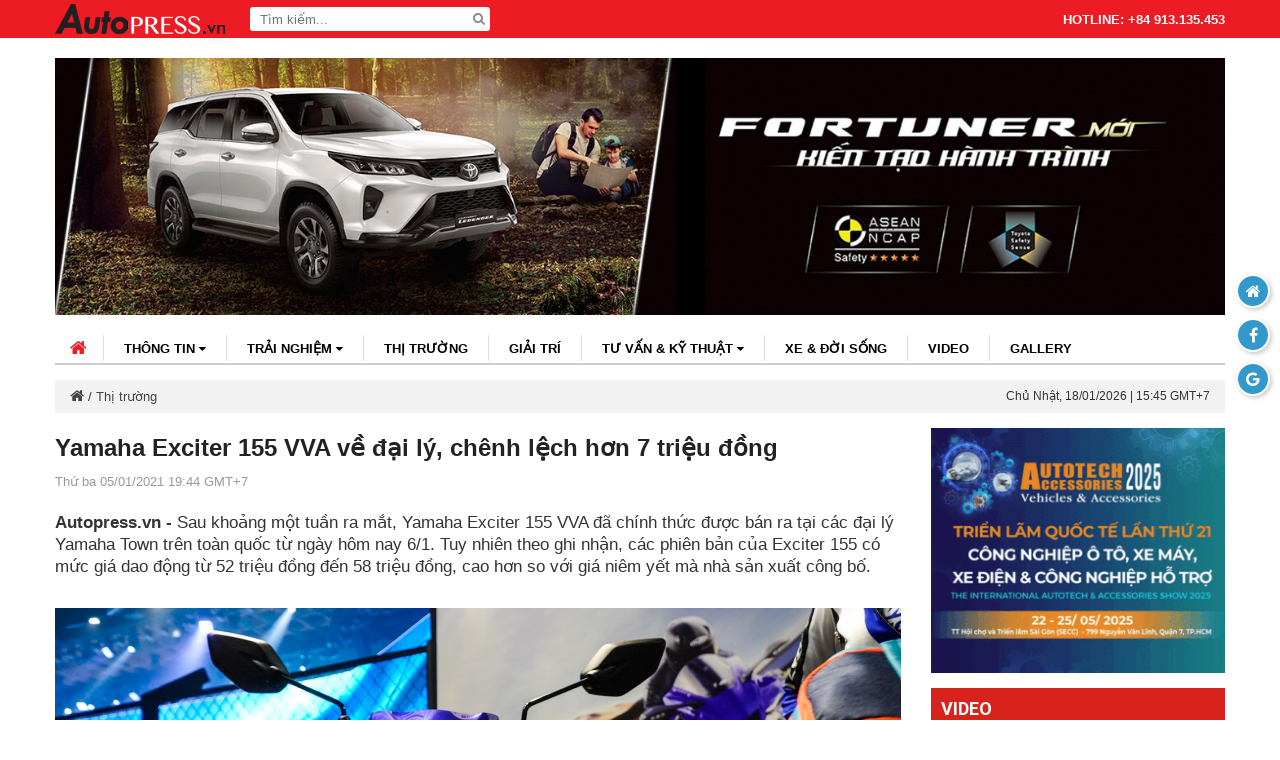

--- FILE ---
content_type: text/html; charset=UTF-8
request_url: https://autopress.vn/yamaha-exciter-155-vva-ve-dai-ly-chenh-lech-hon-7-trieu-dong.html
body_size: 7753
content:
<!DOCTYPE html>
<html lang="vi">
<head>
	<meta http-equiv="Content-Type" content="text/html; charset=utf-8">
	<meta http-equiv="REFRESH" content="1800">
    <meta name="viewport" content="width=device-width, initial-scale=1">
	<title>Yamaha Exciter 155 VVA về đại lý, chênh lệch hơn 7 triệu đồng</title>
	<meta name="robots" content="index,follow" />
	<meta name="googlebot" content="index,follow,noarchive" />
	<meta name="description" content="Sau khoảng một tuần ra mắt, Yamaha Exciter 155 VVA đã chính thức được bán ra tại các đại lý Yamaha Town trên toàn quốc từ ngày hôm nay 6/1. Tuy nhiên theo ghi nhận, các phiên bản của Exciter 155 có mức giá dao động từ 52 triệu đồng đến 58 triệu đồng, cao hơn so với giá niêm yết mà nhà sản xuất công bố." />
    <meta name="keywords" content="Yamaha Exciter 155 VVA,Exciter 155 VVA, Exciter về đại lý" />
		<base href="https://autopress.vn/">
	<link rel="canonical" href="https://autopress.vn/yamaha-exciter-155-vva-ve-dai-ly-chenh-lech-hon-7-trieu-dong.html" />
	<meta property="og:title" content="Yamaha Exciter 155 VVA về đại lý, chênh lệch hơn 7 triệu đồng"/>
	<meta property="og:type" content="article"/>
	<meta property="og:url" content="https://autopress.vn/yamaha-exciter-155-vva-ve-dai-ly-chenh-lech-hon-7-trieu-dong.html"/>
	<meta property="og:image" content="https://autopress.vn//thumb/540/375/uploads/userfiles/images/news_1609944048/EX155-7.jpg"/>
	<meta property="og:description" content="Sau khoảng một tuần ra mắt, Yamaha Exciter 155 VVA đã chính thức được bán ra tại các đại lý Yamaha Town trên toàn quốc từ ngày hôm nay 6/1. Tuy nhiên theo ghi nhận, các phiên bản của Exciter 155 có mức giá dao động từ 52 triệu đồng đến 58 triệu đồng, cao hơn so với giá niêm yết mà nhà sản xuất công bố."/>
	<meta property="og:site_name" content="Autopress - Kênh thông tin điện tử ô tô, xe máy hàng đầu Vit Nam"/>
	<link href="public/website/css/style-mains7.css?v=1768751106" rel="stylesheet" />
</head>
<body >
<header>
	<div class="container clearfix">
    	<a href="https://autopress.vn/" class="logo"><img src="public/website/images/logo-white.png?v=10" alt="" /></a>
        <div class="search-header">
        	<form action="javascript:;">
                <input type="text" placeholder="Tìm kiếm..." required name="tukhoa" id="tukhoatimkiem"/>
                <button type="submit" id="nuttimkiem"><i class="fa fa-search"></i></button>
            </form>
        </div>
        <div class="hotline-header">
        	HOTLINE: +84 913.135.453         </div>
		<i class="mobile-icon-search"></i>
    </div>
	<button class="navbar-toggle" type="button" id="dLabel" data-toggle="collapse" data-target="#menu">
        <span class="sr-only">Toggle navigation</span>
        <span class="icon-bar"></span>
        <span class="icon-bar"></span>
        <span class="icon-bar"></span>
    </button>
	<div class="navbar-collapse collapse" id="menu">
        <ul class="nav navbar-nav">
            <li><a href="https://autopress.vn/">Trang chủ</a></li>
            							<li class="dropdown"><a data-toggle="dropdown" href="chuyen-muc/thong-tin.html">Thông tin <i class="fa fa-caret-down"></i></a>
									<ul class="dropdown-menu">
													<li><a href="chuyen-muc/thong-tin-trong-nuoc.html">Thông tin trong nước</a></li>
													<li><a href="chuyen-muc/thong-tin-quoc-te.html">Thông tin quốc tế</a></li>
																	</ul>
							</li>
											<li class="dropdown"><a data-toggle="dropdown" href="chuyen-muc/trai-nghiem.html">Trải nghiệm <i class="fa fa-caret-down"></i></a>
									<ul class="dropdown-menu">
													<li><a href="chuyen-muc/o-to.html">Ô tô</a></li>
													<li><a href="chuyen-muc/xe-may.html">Xe máy</a></li>
																	</ul>
							</li>
											<li class="dropdown"><a  href="chuyen-muc/thi-truong.html">Thị trường </a>
							</li>
											<li class="dropdown"><a  href="chuyen-muc/giai-tri.html">Giải trí </a>
							</li>
											<li class="dropdown"><a data-toggle="dropdown" href="chuyen-muc/tu-van-ky-thuat.html">Tư vấn &amp; kỹ thuật <i class="fa fa-caret-down"></i></a>
									<ul class="dropdown-menu">
													<li><a href="chuyen-muc/tu-van.html">Tư vấn</a></li>
													<li><a href="chuyen-muc/ky-thuat.html">Kỹ thuật</a></li>
																	</ul>
							</li>
											<li class="dropdown"><a  href="chuyen-muc/xe-doi-song.html">Xe &amp; đời sống </a>
							</li>
								 
            <li><a href="video.html">Video</a></li>
            <li><a href="gallery.html">Gallery</a></li>
        </ul>
    </div>
</header>
<div class="container">
	<div class="header-banner" id="topFullBannerSize"></div>
</div>
<div class="container">
	<nav class="clearfix">
        <div class="nav-content">
            <a href="https://autopress.vn/" class="home-link"><i class="fa fa-home"></i></a>
            <ul class="nav-menu clearfix">
														<li><a href="chuyen-muc/thong-tin.html">Thông tin <i class="fa fa-caret-down"></i></a>
											<ul>
															<li><a href="chuyen-muc/thong-tin-trong-nuoc.html">Thông tin trong nước</a></li>
															<li><a href="chuyen-muc/thong-tin-quoc-te.html">Thông tin quốc tế</a></li>
																				</ul>
										</li>
														<li><a href="chuyen-muc/trai-nghiem.html">Trải nghiệm <i class="fa fa-caret-down"></i></a>
											<ul>
															<li><a href="chuyen-muc/o-to.html">Ô tô</a></li>
															<li><a href="chuyen-muc/xe-may.html">Xe máy</a></li>
																				</ul>
										</li>
														<li><a href="chuyen-muc/thi-truong.html">Thị trường </a>
										</li>
														<li><a href="chuyen-muc/giai-tri.html">Giải trí </a>
										</li>
														<li><a href="chuyen-muc/tu-van-ky-thuat.html">Tư vấn &amp; kỹ thuật <i class="fa fa-caret-down"></i></a>
											<ul>
															<li><a href="chuyen-muc/tu-van.html">Tư vấn</a></li>
															<li><a href="chuyen-muc/ky-thuat.html">Kỹ thuật</a></li>
																				</ul>
										</li>
														<li><a href="chuyen-muc/xe-doi-song.html">Xe &amp; đời sống </a>
										</li>
								 
                <li><a href="video.html">Video</a></li>
                <li><a href="gallery.html">Gallery</a></li>
            </ul>
            <div class="search-form clearfix">
			<form action="javascript:;">
                <input type="text" placeholder="Tìm kiếm..." name="tukhoamb" id="tukhoatimkiemmb"/>
                <button type="submit" class="icon-close"><i class="fa fa-close"></i></button>
            </form>
            </div>
        </div>
    </nav>
	<div class="breadcrumbs clearfix">
        <span class="time-bread">Thứ bảy, 18/03/2017 | 10:24 GMT+7</span>
        <div class="bread-content">
        	<a href=""><i class="fa fa-home"></i></a> / <a href=chuyen-muc/thi-truong.html>Thị trường</a>        </div>
    </div>
</div><div class="container">
    <div class="row">
        <div class="left-content">
			<div id="contentDus">
				<section class="section-content" data-id="14037" data-topic="14037" data-title="Yamaha Exciter 155 VVA về đại lý, chênh lệch hơn 7 triệu đồng" data-url="yamaha-exciter-155-vva-ve-dai-ly-chenh-lech-hon-7-trieu-dong.html">
					<h1 class="article-title">Yamaha Exciter 155 VVA về đại lý, chênh lệch hơn 7 triệu đồng</h1>
																<span class="article-date">Thứ ba 05/01/2021 19:44 GMT+7</span>
																<div class="article-description"><strong>Autopress.vn - </strong>Sau khoảng một tuần ra mắt, Yamaha Exciter 155 VVA đã chính thức được bán ra tại các đại lý Yamaha Town trên toàn quốc từ ngày hôm nay 6/1. Tuy nhiên theo ghi nhận, các phiên bản của Exciter 155 có mức giá dao động từ 52 triệu đồng đến 58 triệu đồng, cao hơn so với giá niêm yết mà nhà sản xuất công bố.</div>
										<div class="wrapper" id="BoxNewContentInfo">
													<p><img alt="" src="/uploads/userfiles/images/news_1609944048/GLC-17.jpg" style="height:901px; width:1600px" /></p>

<p>Yamaha Exciter 155 l&agrave; một trong những sản phẩm chủ lực của Yamaha tại thị trường Việt Nam, đ&uacute;ng như nhiều người dự đo&aacute;n, gi&aacute; b&aacute;n thực tế của Yamaha Exciter 155 cao hơn đ&aacute;ng kể so với gi&aacute; ni&ecirc;m yết m&agrave; nh&agrave; sản xuất c&ocirc;ng bố.</p>

<p>Điều n&agrave;y cũng dễ hiểu khi hầu hết c&aacute;c mẫu xe m&aacute;y hot tr&ecirc;n thị trường khi đến tay kh&aacute;ch h&agrave;ng đều c&oacute; gi&aacute; cao hơn gi&aacute; ni&ecirc;m yết của h&atilde;n, đ&acirc;y l&agrave; luật bất th&agrave;nh văn của thị trường xe m&aacute;y Việt. Người mua c&oacute; thể chờ đợi v&agrave;i th&aacute;ng sau khi Exciter 150 &quot;hạ nhiệt&quot; hoặc t&igrave;m đến c&aacute;c đại l&yacute; Yamaha Town để mua xe với mức gi&aacute; tốt hơn.</p>

<p><img alt="" src="/uploads/userfiles/images/news_1609944048/gia-xe-exciter-155-tai-dai-ly-yamaha-motosaigon-4.jpg" style="height:1024px; width:767px" /></p>

<p>Cụ thể, phi&ecirc;n bản Ti&ecirc;u chuẩn c&oacute; mức gi&aacute; dao động 52-54 triệu đồng, phi&ecirc;n bản Cao cấp gi&aacute; 54-56 triệu đồng, v&agrave; phi&ecirc;n bản GP gi&aacute; 56-58 triệu đồng. Gi&aacute; tr&ecirc;n chưa bao gồm chi ph&iacute; đăng k&yacute; biển số. Cộng th&ecirc;m chi ph&iacute; biển số, tổng số tiền m&agrave; kh&aacute;ch h&agrave;ng phải bỏ ra ở thời điểm n&agrave;y tr&ecirc;n dưới 60 triệu đồng. Gi&aacute; b&aacute;n thực tế sẽ kh&aacute;c nhau ở từng đại l&yacute;, phụ thuộc v&agrave;o nhu cầu của kh&aacute;ch h&agrave;ng.</p>

<p>Việt Nam l&agrave; thị trường đầu ti&ecirc;n tại Đ&ocirc;ng Nam &Aacute; mở b&aacute;n Yamaha Exciter 155 VVA mới, được h&atilde;ng xe Nhật Bản đổi mới to&agrave;n diện từ diện mạo thiết kế, c&ocirc;ng nghệ động cơ cũng như t&iacute;nh năng tiện &iacute;ch.</p>

<p><img alt="" src="/uploads/userfiles/images/news_1609944048/gia-xe-exciter-155-tai-dai-ly-yamaha-motosaigon-8.jpg" style="height:709px; width:1024px" /></p>

<p>Được mệnh danh l&agrave; &quot;tiểu R1&quot; với thiết kế v&agrave; c&ocirc;ng nghệ động cơ thừa hưởng nhiều từ mẫu sportbike YZF-R1. Hệ thống đ&egrave;n xe mới t&aacute;ch đ&egrave;n chiếu xa v&agrave; đ&egrave;n chiếu gần ri&ecirc;ng biệt, tạo ra cụm đ&egrave;n thanh mảnh hơn. Tiện nghi tr&ecirc;n mẫu Exciter 155 VVA phi&ecirc;n bản cao cấp c&ograve;n c&oacute; th&ecirc;m m&agrave;n h&igrave;nh LCD mới, ch&igrave;a kh&oacute;a th&ocirc;ng minh (smartkey), cổng sạc 12V... B&igrave;nh xăng tăng dung t&iacute;ch th&ecirc;m 1,2 l&iacute;t so với Exciter 150.</p>

<p>Ngo&agrave;i ra, khung xe cũng được l&agrave;m mới, l&agrave; loại khung nổi với phần g&aacute; trước đầu xe theo h&igrave;nh chữ Y. Động cơ treo ở sườn xe. Khả năng vận h&agrave;nh c&ograve;n vượt trội hơn nhờ phuộc được n&acirc;ng h&agrave;nh tr&igrave;nh từ 90 mm l&ecirc;n 100 mm. Phanh trước 2 piston nhưng tiếc l&agrave; kh&ocirc;ng c&oacute; ABS. Yamaha cho biết họ kh&ocirc;ng trang bị ABS cho Exciter l&agrave; để tăng trải nghiệm thể thao.</p>

<p><img alt="" src="/uploads/userfiles/images/news_1609944048/EX155-16.jpg" style="height:901px; width:1600px" /></p>

<p>Động cơ Exciter 2021 l&agrave; loại SOHC, 4 th&igrave;, xy-lanh đơn, dung t&iacute;ch 155 ph&acirc;n khối t&iacute;ch hợp van biến thi&ecirc;n VVA, c&ocirc;ng suất 17,7 m&atilde; lực&nbsp;tại 9.500 v&ograve;ng/ph&uacute;t, kết hợp với hộp số 6 cấp. Ở mẫu cũ, động cơ 150 ph&acirc;n khối c&oacute; c&ocirc;ng suất&nbsp;15,2 m&atilde; lực tại 8.500 v&ograve;ng/ph&uacute;t, kết hợp hộp số 5 cấp.</p>

<p><em>Ảnh: MotoSaigon.vn, Autopress</em></p>

<p>&nbsp;</p>
																			<p><strong></strong></p>
							<p><strong>Theo CNOTO</strong></p>
											</div>
															<div class="sharing clearfix">
						<div class="share-detail clearfix">
							<a href="//www.facebook.com/sharer.php?u=https://autopress.vn/yamaha-exciter-155-vva-ve-dai-ly-chenh-lech-hon-7-trieu-dong.html&t=Yamaha Exciter 155 VVA về đại lý, chênh lệch hơn 7 triệu đồng" target="_blank" rel="nofollow"><i class="fa fa-facebook-square"></i>Facebook</a>
							<a href="//twitter.com/share?url=https://autopress.vn/yamaha-exciter-155-vva-ve-dai-ly-chenh-lech-hon-7-trieu-dong.html&text=Yamaha Exciter 155 VVA về đại lý, chênh lệch hơn 7 triệu đồng" target="_blank" rel="nofollow"><i class="fa fa-twitter"></i>Tweet</a>
							<a href="//plus.google.com/share?url=https://autopress.vn/yamaha-exciter-155-vva-ve-dai-ly-chenh-lech-hon-7-trieu-dong.html&title=Yamaha Exciter 155 VVA về đại lý, chênh lệch hơn 7 triệu đồng" target="_blank" rel="nofollow"><i class="fa fa-google-plus-square"></i>Google +</a>
						</div>
													<div class="tag-link">
																<span><i class="fa fa-tag"></i> Tags:</span> <a href="tag/Yamaha-Exciter-155-VVA,Exciter-155-VVA/">Yamaha Exciter 155 VVA,Exciter 155 VVA</a><a href="tag/Exciter-về-đại-lý/">Exciter về đại lý</a>							</div>
											</div>
																<div class="other-news">
							<div class="row row-news">
																	<div class="col-news">
										<a href="lai-ngay-hang-chuc-trieu-dong-khi-mua-veloz-cross-don-tet.html" class="col-news-thumb news-thumb"><img src="/thumbw/270/uploads/userfiles/images/news_1764799324/Veloz_Cross_Uu_dai_Tet_5.png" alt="Lãi ngay hàng chục triệu đồng khi mua Veloz Cross đón Tết" /></a>
										<a href="lai-ngay-hang-chuc-trieu-dong-khi-mua-veloz-cross-don-tet.html" class="news-title">Lãi ngay hàng chục triệu đồng khi mua Veloz Cross đón Tết</a>
									</div>
																	<div class="col-news">
										<a href="volkswagen-golf-chinh-thuc-ra-mat-tai-viet-nam-huyen-thoai-vuot-thoi-gian-tro-lai.html" class="col-news-thumb news-thumb"><img src="/thumbw/270/uploads/userfiles/images/news_1762003007/3.jpg" alt="Volkswagen Golf chính thức ra mắt tại Việt Nam – Huyền thoại vượt thời gian trở lại" /></a>
										<a href="volkswagen-golf-chinh-thuc-ra-mat-tai-viet-nam-huyen-thoai-vuot-thoi-gian-tro-lai.html" class="news-title">Volkswagen Golf chính thức ra mắt tại Việt Nam – Huyền thoại vượt thời gian trở lại</a>
									</div>
																	<div class="col-news">
										<a href="30-nam-isuzu-tu-hao-dong-hanh-cung-nguoi-viet-nam.html" class="col-news-thumb news-thumb"><img src="/thumbw/270/uploads/userfiles/images/news_1761148029/30-na%CC%86m-Sanh-Bu%CC%9Bo%CC%9B%CC%81c-Vu%CC%9Bo%CC%9Bn-Xa---ISUZU-Vie%CC%A3%CC%82t-Nam.JPG" alt="30 năm ISUZU tự hào đồng hành cùng người Việt Nam" /></a>
										<a href="30-nam-isuzu-tu-hao-dong-hanh-cung-nguoi-viet-nam.html" class="news-title">30 năm ISUZU tự hào đồng hành cùng người Việt Nam</a>
									</div>
																	<div class="col-news">
										<a href="skoda-khang-dinh-chon-thi-truong-viet-nam-dau-tu-trong-diem.html" class="col-news-thumb news-thumb"><img src="/thumbw/270/uploads/userfiles/images/news_1761049923/Skoda-Viet-Nam-Autopress4.jpg" alt="Skoda khẳng định chọn thị trường Việt Nam đầu tư trọng điểm" /></a>
										<a href="skoda-khang-dinh-chon-thi-truong-viet-nam-dau-tu-trong-diem.html" class="news-title">Skoda khẳng định chọn thị trường Việt Nam đầu tư trọng điểm</a>
									</div>
																	<div class="col-news">
										<a href="ford-mustang-mache-tay-choi-co-bap-moi-trong-lang-xe-dien-viet.html" class="col-news-thumb news-thumb"><img src="/thumbw/270/uploads/userfiles/images/news_1758853118/Ford-Mustang-Mach-e_Autopress-18.JPG" alt="Ford Mustang Mach-E “tay chơi” Cơ Bắp mới trong làng xe điện Việt" /></a>
										<a href="ford-mustang-mache-tay-choi-co-bap-moi-trong-lang-xe-dien-viet.html" class="news-title">Ford Mustang Mach-E “tay chơi” Cơ Bắp mới trong làng xe điện Việt</a>
									</div>
																	<div class="col-news">
										<a href="yamaha-grande-tiet-kiem-xang-nhung-chay-co-boc-khong.html" class="col-news-thumb news-thumb"><img src="/thumbw/270/uploads/userfiles/images/news_1755217124/Yamaha-Grande-Autopress--2.jpg" alt="Yamaha Grande: Tiết kiệm xăng nhưng chạy có bốc không?" /></a>
										<a href="yamaha-grande-tiet-kiem-xang-nhung-chay-co-boc-khong.html" class="news-title">Yamaha Grande: Tiết kiệm xăng nhưng chạy có bốc không?</a>
									</div>
																							</div>
						</div>
									</section>
			</div>
			<div id="loaddingDes" class="hiddenDes">
				<p><img src="public/website/images/scroll.gif"></p>
				<p style="font-weight: bold;color: #39c;">KÉO TIẾP ĐỂ XEM NỘI DUNG ...</p>
			</div>
		</div>
		<div class="sidebar">
			<div id="recFullBannerSize"></div>
				<h2 class="sidebar-title">VIDEO</h2>
						<a href="video/ky-nang-lxat-p6-ky-nang-lai-xe-an-toan-duong-cao-toc.html" class="video-sidebar-thumb"><img class="lazy" data-original="/uploads/userfiles/images/news_1600077121/img_6734_4849.jpg" alt="Kỹ năng LXAT P.6 - Kỹ năng lái xe an toàn đường cao tốc" /></a>
								<div class="col-news">
				<a href="video/ky-nang-lai-xe-an-toan-khi-troi-mua-lon.html" class="news-thumb"><img class="lazy" data-original="/uploads/userfiles/images/news_1598848184/autopress-nhung-dieu-can-luu-y-khi-lai-xe-trong-mua-mua-02.jpg" alt="Kỹ năng lái xe an toàn khi trời mưa lớn" /></a>
				<a href="video/ky-nang-lai-xe-an-toan-khi-troi-mua-lon.html" title="Kỹ năng lái xe an toàn khi trời mưa lớn" class="news-title">Kỹ năng lái xe an toàn khi trời mưa lớn</a>
			</div>
								<div class="col-news">
				<a href="video/cach-dung-phanh-abs-dung.html" class="news-thumb"><img class="lazy" data-original="/uploads/userfiles/images/news_1598341814/hoat-dong-cua-abs-tren-duong-ngan.jpg" alt="Cách dùng phanh ABS đúng" /></a>
				<a href="video/cach-dung-phanh-abs-dung.html" title="Cách dùng phanh ABS đúng" class="news-title">Cách dùng phanh ABS đúng</a>
			</div>
								<div class="col-news">
				<a href="video/vi-tri-ngoi-lai-dung.html" class="news-thumb"><img class="lazy" data-original="/uploads/userfiles/images/news_1598089265/Diu-chinh-tu-the-ngoi-lai-xe.jpg" alt="Vị trí ngồi lái đúng" /></a>
				<a href="video/vi-tri-ngoi-lai-dung.html" title="Vị trí ngồi lái đúng" class="news-title">Vị trí ngồi lái đúng</a>
			</div>
				 
			<div id="recOneBannerSize"></div>
				<div class="fanpage">
		<div class="fb-like-box" data-href="https://www.facebook.com/www.autopress.vn" data-width="300" data-height="300" data-show-faces="true" data-stream="false" data-show-border="true" data-header="false"></div>
	</div>
			<div id="sidebar-top-banner">
	<h2 class="sidebar-title">Tin liên quan</h2>
			<div class="col-news">
			<a href="lai-ngay-hang-chuc-trieu-dong-khi-mua-veloz-cross-don-tet.html" class="news-thumb"><img class="lazy" data-original="/thumbc/120/80/uploads/userfiles/images/news_1764799324/Veloz_Cross_Uu_dai_Tet_5.png" alt="Lãi ngay hàng chục triệu đồng khi mua Veloz Cross đón Tết" /></a>
			<a href="lai-ngay-hang-chuc-trieu-dong-khi-mua-veloz-cross-don-tet.html" title="Lãi ngay hàng chục triệu đồng khi mua Veloz Cross đón Tết" class="news-title">Lãi ngay hàng chục triệu đồng khi mua Veloz Cross đón Tết</a>
		</div>
			<div class="col-news">
			<a href="volkswagen-golf-chinh-thuc-ra-mat-tai-viet-nam-huyen-thoai-vuot-thoi-gian-tro-lai.html" class="news-thumb"><img class="lazy" data-original="/thumbc/120/80/uploads/userfiles/images/news_1762003007/3.jpg" alt="Volkswagen Golf chính thức ra mắt tại Việt Nam – Huyền thoại vượt thời gian trở lại" /></a>
			<a href="volkswagen-golf-chinh-thuc-ra-mat-tai-viet-nam-huyen-thoai-vuot-thoi-gian-tro-lai.html" title="Volkswagen Golf chính thức ra mắt tại Việt Nam – Huyền thoại vượt thời gian trở lại" class="news-title">Volkswagen Golf chính thức ra mắt tại Việt Nam – Huyền thoại vượt thời gian trở lại</a>
		</div>
			<div class="col-news">
			<a href="30-nam-isuzu-tu-hao-dong-hanh-cung-nguoi-viet-nam.html" class="news-thumb"><img class="lazy" data-original="/thumbc/120/80/uploads/userfiles/images/news_1761148029/30-na%CC%86m-Sanh-Bu%CC%9Bo%CC%9B%CC%81c-Vu%CC%9Bo%CC%9Bn-Xa---ISUZU-Vie%CC%A3%CC%82t-Nam.JPG" alt="30 năm ISUZU tự hào đồng hành cùng người Việt Nam" /></a>
			<a href="30-nam-isuzu-tu-hao-dong-hanh-cung-nguoi-viet-nam.html" title="30 năm ISUZU tự hào đồng hành cùng người Việt Nam" class="news-title">30 năm ISUZU tự hào đồng hành cùng người Việt Nam</a>
		</div>
			<div class="col-news">
			<a href="skoda-khang-dinh-chon-thi-truong-viet-nam-dau-tu-trong-diem.html" class="news-thumb"><img class="lazy" data-original="/thumbc/120/80/uploads/userfiles/images/news_1761049923/Skoda-Viet-Nam-Autopress4.jpg" alt="Skoda khẳng định chọn thị trường Việt Nam đầu tư trọng điểm" /></a>
			<a href="skoda-khang-dinh-chon-thi-truong-viet-nam-dau-tu-trong-diem.html" title="Skoda khẳng định chọn thị trường Việt Nam đầu tư trọng điểm" class="news-title">Skoda khẳng định chọn thị trường Việt Nam đầu tư trọng điểm</a>
		</div>
			<div class="col-news">
			<a href="ford-mustang-mache-tay-choi-co-bap-moi-trong-lang-xe-dien-viet.html" class="news-thumb"><img class="lazy" data-original="/thumbc/120/80/uploads/userfiles/images/news_1758853118/Ford-Mustang-Mach-e_Autopress-18.JPG" alt="Ford Mustang Mach-E “tay chơi” Cơ Bắp mới trong làng xe điện Việt" /></a>
			<a href="ford-mustang-mache-tay-choi-co-bap-moi-trong-lang-xe-dien-viet.html" title="Ford Mustang Mach-E “tay chơi” Cơ Bắp mới trong làng xe điện Việt" class="news-title">Ford Mustang Mach-E “tay chơi” Cơ Bắp mới trong làng xe điện Việt</a>
		</div>
			<div class="col-news">
			<a href="yamaha-grande-tiet-kiem-xang-nhung-chay-co-boc-khong.html" class="news-thumb"><img class="lazy" data-original="/thumbc/120/80/uploads/userfiles/images/news_1755217124/Yamaha-Grande-Autopress--2.jpg" alt="Yamaha Grande: Tiết kiệm xăng nhưng chạy có bốc không?" /></a>
			<a href="yamaha-grande-tiet-kiem-xang-nhung-chay-co-boc-khong.html" title="Yamaha Grande: Tiết kiệm xăng nhưng chạy có bốc không?" class="news-title">Yamaha Grande: Tiết kiệm xăng nhưng chạy có bốc không?</a>
		</div>
		</div> 
		</div>
		<script>
							function zoomimage(src,title,poels){
					var domains = 'http://'+location.hostname;
					$('.overlay-bar strong').html(title);
					$('.iframe-bar').html('<iframe src="//www.facebook.com/plugins/like.php?href=' +domains+ src + '&amp;layout=button_count&amp;show_faces=true&amp;action=like&amp;font&amp;colorscheme=light&amp;height=21" scrolling="no" frameborder="0" style="border:none; overflow:hidden; width:90px; height:21px;" allowTransparency="true"></iframe>');
					$('.iframe-bar-share').html('<a target="_blank" href="https://www.facebook.com/sharer/sharer.php?u=' +domains+ src + '&title=' + title +'&description'+ poels +'"><img src="public/website/images/share.png"></a>');
					$('#slide-popup, #larger-image').height($(window).height()-$('.overlay-bar').outerHeight());
					$('#slide-popup').css('left',-(poels-1)*$(window).width());
					$('.overlay').addClass('active');
				}
					</script>
	</div>
</div>         	
<!--begin footer-->
<footer>
	<div class="container">
    	<a href="" class="footer-logo"><img src="public/website/images/logo1.png" alt="" /></a>
        <div class="info-footer">
        	<p>Đơn vị chủ quản: C&ocirc;ng ty TNHH Truyền Th&ocirc;ng Autopress<br />
Địa chỉ: 133 Trần Hưng Đạo, Phường 10, Quận 5, Tp.Hồ Ch&iacute; Minh<br />
Giấy ph&eacute;p số : 38/GP-STTTT do Sở Th&ocirc;ng tin v&agrave; Truyền th&ocirc;ng Tp.HCM cấp 08.09.2016<br />
Copyright &copy; 2016. Powered by <a href="http://autopress.vn">autopress.vn</a></p>
        </div>
        <div class="info-footer">
        	<p>Phụ tr&aacute;ch nội dung: <span style="color:rgb(34, 34, 34); font-family:roboto,robotodraft,helvetica,arial,sans-serif; font-size:14px">Nguyễn Phạm Đức T&uacute;</span><br />
Email: ductu@autopress.vn&nbsp; -&nbsp; Phone: 091 3135453</p>

<p>Li&ecirc;n hệ quảng c&aacute;o: 091 3135453 - 090 4283642‬‬</p>

<p>Ghi r&otilde; nguồn <strong>Autopress.vn</strong> khi ph&aacute;t h&agrave;nh lại th&ocirc;ng tin từ website n&agrave;y</p>
        </div>
    </div>
</footer>
<div class="fix-option">
	<a href="javascript:;" id="goTop" title="Go to top"><i class="fa fa-arrow-up"></i></a>
    <a href="" title="Quay về trang chủ"><i class="fa fa-home"></i></a>
    <a href="https://www.facebook.com/www.autopress.vn" target="_blank" rel="nofollow" title="Facebook"><i class="fa fa-facebook"></i></a>
    <a href="https://plus.google.com/b/108276336742428483345" target="_blank" rel="nofollow" title="Google +"><i class="fa fa-google"></i></a>
</div>
<div class="overlay">
	<div class="overlay-bar">
		<strong></strong>
		<a href="javascript:;"><i class="fa fa-close"></i> Thoát</a>
		<div class="iframe-bar"></div>
		<div class="iframe-bar-share"></div>
	</div>
	<div id="larger-image">
    	<div id="slide-popup"></div>
        <a href="javascript:;" class="control_popup control_next"><i class="fa fa-angle-left"></i></a>
  		<a href="javascript:;" class="control_popup control_prev"><i class="fa fa-angle-right"></i></a>
    </div>
</div>
<a href="javascript:void(0)" id="goTop" class="gotoppage">&nbsp;</a>
<script type="text/javascript" src="public/website/js/jquery.min.js"></script>
<script type="text/javascript" src="public/website/js/bootstrap.min.js"></script>
<link href="public/website/css/owl.theme.css" rel="stylesheet" />
<script type="text/javascript" src="public/website/js/functions.js"></script>
<script type="text/javascript" src="public/website/js/website_page_25.js?v=1768751111"></script>
<script>
	$('.mobile-icon-search').on('click', function() {
        $('.search-form').show({
            'duration': 300,
            'easing': 'linear'
        });
    });
	$('.icon-close').on('click', function() {
        $('.search-form').hide();
    });
</script>
<script type="text/javascript">
  (function(i,s,o,g,r,a,m){ i['GoogleAnalyticsObject']=r;i[r]=i[r]||function(){
  (i[r].q=i[r].q||[]).push(arguments) },i[r].l=1*new Date();a=s.createElement(o),
  m=s.getElementsByTagName(o)[0];a.async=1;a.src=g;m.parentNode.insertBefore(a,m)
  })(window,document,'script','//www.google-analytics.com/analytics.js','ga');
  ga('create', 'UA-96782359-1', 'auto');
  ga('send', 'pageview');
</script>
<script type="text/javascript">(function(d, s, id) {
  var js, fjs = d.getElementsByTagName(s)[0];
  if (d.getElementById(id)) return;
  js = d.createElement(s); js.id = id;
  js.src = "https://connect.facebook.net/vi_VN/all.js#xfbml=1&appId=280797321968709";
  fjs.parentNode.insertBefore(js, fjs);
}(document, 'script', 'facebook-jssdk'));
</script>
<!--end footer--> 
</body>
</html>


--- FILE ---
content_type: text/html; charset=UTF-8
request_url: https://autopress.vn/inc/ajaxRecOneBanner.php
body_size: 137
content:
			<div class="sidebar-banner">
			<a href="" target="_blank" rel="nofollow"><img class="lazy" src="https://autopress.vn/uploads/userfiles/images/news_1745498695/logo-17435855062691125426899-1743646954968104418962.png" alt="HCMC" /></a>
		</div>
	

--- FILE ---
content_type: text/plain
request_url: https://www.google-analytics.com/j/collect?v=1&_v=j102&a=1298732354&t=pageview&_s=1&dl=https%3A%2F%2Fautopress.vn%2Fyamaha-exciter-155-vva-ve-dai-ly-chenh-lech-hon-7-trieu-dong.html&ul=en-us%40posix&dt=Yamaha%20Exciter%20155%20VVA%20v%E1%BB%81%20%C4%91%E1%BA%A1i%20l%C3%BD%2C%20ch%C3%AAnh%20l%E1%BB%87ch%20h%C6%A1n%207%20tri%E1%BB%87u%20%C4%91%E1%BB%93ng&sr=1280x720&vp=1280x720&_u=IEBAAEABAAAAACAAI~&jid=1642366925&gjid=1026984739&cid=773983202.1768751115&tid=UA-96782359-1&_gid=1110547479.1768751115&_r=1&_slc=1&z=2004981731
body_size: -449
content:
2,cG-4B89JNVZ0F